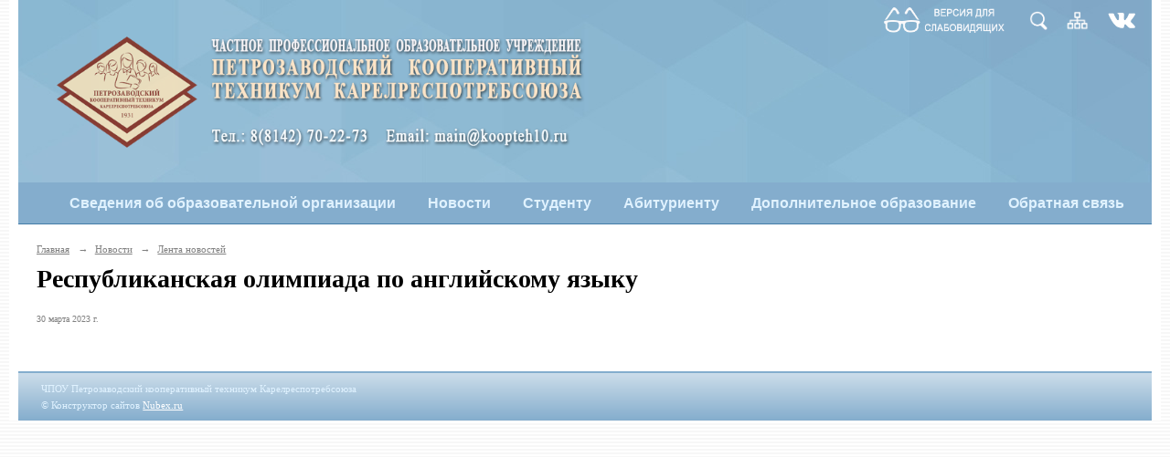

--- FILE ---
content_type: text/html; charset=utf-8
request_url: https://koopteh10.ru/news/mainnewsline/49408.html
body_size: 3557
content:
<!DOCTYPE html>
<html>
<head>
  <title>ЧПОУ Петрозаводский кооперативный техникум Карелреспотребсоюза. Республиканская олимпиада по английскому языку</title>
   <meta http-equiv="Content-Type" content="text/html; charset=utf-8" />

  <meta name="keywords" content=""/>
  <meta name="description" content=""/>
  <meta name="copyright" content="Powered by Nubex"/>

   <link rel="canonical" href="https://koopteh10.ru/news/mainnewsline/49408.html" />

  <meta name="google-site-verification" content="5ujBz18tI5s5LxRFPtbUICzv4GKY1i8IyjiRXgm071I" />

  <meta property="og:type" content="article"/>
  <meta property="og:title" content="Республиканская олимпиада по английскому языку"/>
  <meta property="og:description" content="23 марта 2023 г. состоялась республиканская олимпиада по английскому языку на базе ЦОПП."/>
  <meta property="og:url" content="http://koopteh10.ru/news/mainnewsline/49408.html?updated=202303301842"/>
  <meta property="og:image" content="http://koopteh10.ruhttps://r1.nubex.ru/s559-991/6145feb52c_fit-in~160x160__f12154_ed.jpg?updated=202303301842"/>

<link rel="icon" href="https://r1.nubex.ru/s559-991/f10890_8a/484a6e557953f77cc632ec25a577d5ce.png" type="image/png"/>


<link href="https://static.nubex.ru/current/plain/_build/build_fluid.css?mtime=1766067391" type="text/css" rel="stylesheet" media="all"/>
<link href="/_data/css/styles_other.css?mtime=1768549692" type="text/css" rel="stylesheet" media="all"/>

<!--[if lt IE 9]>
<link href="/_data/css/styles_ie.css?mtime=1768552354" type="text/css" rel="stylesheet" media="all"/>
<![endif]-->




</head>

    

<body class="cntSizeBig  fluid  site-theme-unsaved font_size_standart c4 l1 bg_lib_bg029 "
 data-hash="a720356b94f9f1c8b3e84be34f99fb7b">

    




<div class="container container_12  containerWide">
    <div class="row">
        <div class="grid_12">
                              
<header class="headerWrapper ">
    <div class="headerImage">
        <div class="logoAndInfoWrapper">
                    <div class="contactInfoPlace">
                <div class="text content">
                    <style type="text/css">img.light:hover {

    opacity: 0.45;

}
</style>
<table border="0" cellpadding="0" cellspacing="0" width="100%">
	<tbody>
		<tr>
			<td rowspan="8" width="60%">
			<p>&nbsp;<a href="https://koopteh10.ru"><img alt="" class="figure left" src="https://r1.nubex.ru/s559-991/f14077_f4/Шапка-2024-с-лого.png" style="width: 606px; margin: 25px 30px; height: 151px;" /></a></p>
			</td>
			<td width="60%"><a href="https://koopteh10.ru/_data/accessibility_yes/"><img alt="" class="light figure left" src="https://r1.nubex.ru/s559-991/f9373_59/Версия для слабовидящих.png" style="width: 137px; height: 35px; float: right; margin: 5px 15px;" /></a></td>
			<td width="50%"><a href="https://koopteh10.ru/search/"><img alt="" class="light" id="" longdesc="" src="https://r1.nubex.ru/s559-991/f9371_86/Поиск.png" style="height: 21px; width: 20px; margin: 5px 10px; float: right;" title="Поиск" /></a></td>
			<td width="30%"><a href="https://koopteh10.ru/map/"><img alt="" class="light" src="https://r1.nubex.ru/s559-991/f9370_11/карта сайта.png" style="width: 25px; height: 21px; float: right; margin: 5px 10px;" title="Карта сайта" /></a></td>
			<td width="20%"><a href="https://vk.com/ptzkoopteh"><img alt="" class="light" src="https://r1.nubex.ru/s559-991/f9369_18/ВК.png" style="width: 33px; height: 21px; margin: 5px 10px; float: right;" title="Группа в VK" /></a></td>
		</tr>
		<tr>
			<td rowspan="7" width="47%">&nbsp;</td>
		</tr>
		<tr>
			<td colspan="9" rowspan="5" style="text-align: right;" width="47%">&nbsp;</td>
		</tr>
	</tbody>
</table>

<p>&nbsp;</p>
                </div>
            </div>
        
                </div>

    </div>
</header>
               

<nav  data-readable="1"  class="mainMenu mainMenuStyleS26 mainMenuPullDown menuFloat clearfix">

  <ul>

    <li class="item hasChildren first">
        <a href="/sveden/">Сведения об образовательной организации</a>
                            <ul class="mainMenuDropDown">
                <li><a href="/sveden/common/">Основные сведения</a></li>
                <li><a href="/sveden/struct/">Структура и органы управления образовательной организацией</a></li>
                <li><a href="/sveden/education/">Образование</a></li>
                <li><a href="/sveden/document/">Документы</a></li>
                <li><a href="/sveden/employees/">Руководство</a></li>
                <li><a href="/sveden/55142/">Педагогический состав</a></li>
                <li><a href="/sveden/objects/">Материально-техническое обеспечение и оснащенность образовательного процесса. Доступная среда</a></li>
                <li><a href="/sveden/paid_edu/">Платные образовательные услуги</a></li>
                <li><a href="/sveden/budget/">Финансово-хозяйственная деятельность</a></li>
                <li><a href="/sveden/vacant/">Вакантные места для приема (перевода) обучающихся</a></li>
                <li><a href="/sveden/grants/">Стипендии и меры поддержки обучающихся</a></li>
                <li><a href="/sveden/55240/">Международное сотрудничество</a></li>
                <li><a href="/sveden/55181/">Организация питания в образовательной организации</a></li>
                <li><a href="/sveden/edustandarts/">Образовательные стандарты и требования</a></li>
                <li><a href="/sveden/14124/">Дополнительное образование</a></li>
                <li><a href="/sveden/nastavnichestvo/">Наставничество</a></li>
                <li><a href="/sveden/history/">История техникума</a></li>
                <li><a href="/sveden/photo/">Фотогалерея</a></li>
                            </ul>
        
     </li>

    <li class="item">
        <a href="/menu_news/">Новости</a>
                
     </li>

    <li class="item hasChildren">
        <a href="/student/">Студенту</a>
                            <ul class="mainMenuDropDown">
                <li><a href="/student/lessons/">Расписание</a></li>
                <li><a href="/student/documents/">Методические материалы</a></li>
                <li><a href="/student/5768/">Очное отделение</a></li>
                <li><a href="/student/zaoch/">Заочное отделение</a></li>
                <li><a href="/student/moodle/">Moodle</a></li>
                <li><a href="/student/44200/">ЕГЭ</a></li>
                <li><a href="/student/45468/">Студенческий спортивный клуб "Кооперативный"</a></li>
                <li><a href="/student/45553/">Центр содействия трудоустройству выпускников</a></li>
                            </ul>
        
     </li>

    <li class="item hasChildren">
        <a href="/abitur/">Абитуриенту</a>
                            <ul class="mainMenuDropDown">
                <li><a href="/abitur/comission/">Приемная комиссия</a></li>
                <li><a href="/abitur/7067/">Нормативные документы</a></li>
                <li><a href="/abitur/blankidoc/">Бланки документов</a></li>
                <li><a href="/abitur/specialty/">Перечень специальностей</a></li>
                <li><a href="/abitur/medosmotr/">Медицинский осмотр для поступающих</a></li>
                <li><a href="/abitur/10863/">Результаты приема 2025</a></li>
                <li><a href="/abitur/spis_stud_po_grup/">Список зачисленных студентов по группам</a></li>
                <li><a href="/abitur/hostel/">Общежитие</a></li>
                <li><a href="/abitur/obr_credit_spo/">Образовательный Кредит</a></li>
                            </ul>
        
     </li>

    <li class="item hasChildren">
        <a href="/dop_obraz/">Дополнительное образование</a>
                            <ul class="mainMenuDropDown">
                <li><a href="/dop_obraz/pov_cval/">Повышение квалификации</a></li>
                <li><a href="/dop_obraz/prof_perepod/">Профессиональная переподготовка</a></li>
                <li><a href="/dop_obraz/dop_det_vzrosl/">Дополнительное образование детей и взрослых</a></li>
                            </ul>
        
     </li>

    <li class="item last">
        <a href="/42808/">Обратная связь</a>
                
     </li>
</ul>

</nav>
	    </div>
	</div>

    <div class="row">
            <div class="grid_12 columnWide siteContent">
                    <div class="columnWidePadding">
                <div class="path">
                       <span><a href="/">Главная</a>
           <em>&rarr;</em></span>
                               <span><a href="/news/">Новости</a>
           <em>&rarr;</em></span>
                               <span><a href="/news/mainnewsline/">Лента новостей</a>
           </span>
                        </div>
                	<h1 >Республиканская олимпиада по английскому языку</h1>

            </div>
            <div class="newsDetail">
                <div class="columnWidePadding"  data-readable="2" >
                    <div class="datetime ">
    30&nbsp;марта&nbsp;2023 г.
</div>                </div>

                                        <div class="cb cb-text cb-padding-side"
         style="padding-top: 0px; padding-bottom: 20px"
            data-readable="3" >
        <div class="content"  data-readable="4" ><div id="vk_post_-36668484_3504"></div>
<script type="text/javascript" src="https://vk.com/js/api/openapi.js?169"></script>
<script type="text/javascript">
  (function() {
    VK.Widgets.Post("vk_post_-36668484_3504", -36668484, 3504, 'X-1LxvTcRHBxlh4lk83NnYYd_zk');
  }());
</script></div>
    </div>
                
                
                
                
            </div>
        </div>


    </div>

        <div class="row">
        <div class="grid_12">
            <footer class="footer">
	<div class="container clearfix"  data-readable="5" >
		<div class="copyright">
        <p>ЧПОУ Петрозаводский кооперативный техникум Карелреспотребсоюза</p>

                    <div class="core">
                            &copy; Конструктор&nbsp;сайтов&nbsp;<a href="http://nubex.ru" target="_blank">Nubex.ru</a>
                        </div>
        		</div>
		<div class="counters">
            
		</div>
		<div class="clear">&nbsp;</div>
	</div>
</footer>
        </div>
    </div>
    
</div>





<script type="text/javascript" src="https://static.nubex.ru/current/plain/_build/build.min.js?mtime=1766067391"></script>



</body>
</html>
